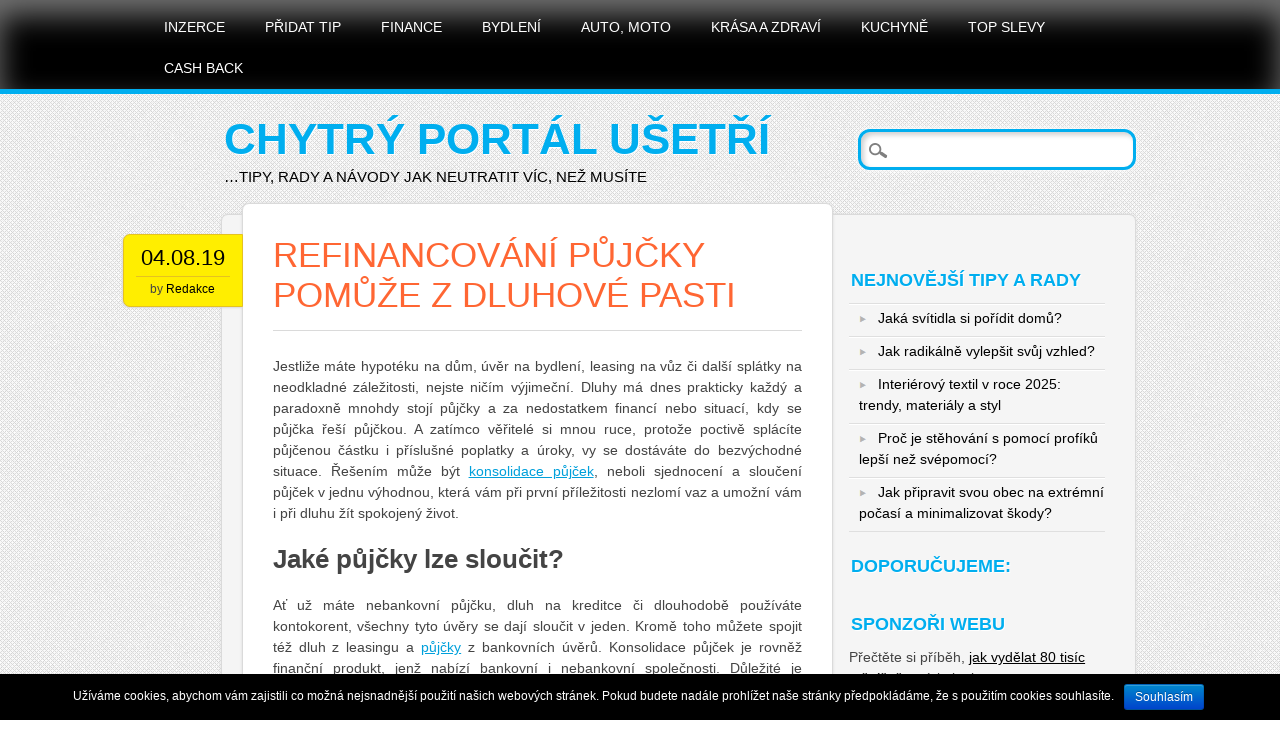

--- FILE ---
content_type: text/html; charset=UTF-8
request_url: https://chytryportal.cz/refinancovani-pujcky-pomuze-z-dluhove-pasti/
body_size: 8752
content:
<!DOCTYPE html>
<html lang="cs" class="no-js">
<head>
<meta charset="UTF-8" />
<meta name="viewport" content="width=device-width" />
<title>Chytrý portál ušetří | Refinancování půjčky pomůže z dluhové pasti</title>
<link rel="profile" href="https://gmpg.org/xfn/11" />
<link rel="pingback" href="https://chytryportal.cz/xmlrpc.php" />


<meta name='robots' content='max-image-preview:large' />
<link rel='dns-prefetch' href='//www.googletagmanager.com' />
<link rel='dns-prefetch' href='//s.w.org' />
<link rel='dns-prefetch' href='//pagead2.googlesyndication.com' />
<link rel="alternate" type="application/rss+xml" title="Chytrý portál ušetří &raquo; RSS zdroj" href="https://chytryportal.cz/feed/" />
<link rel="alternate" type="application/rss+xml" title="Chytrý portál ušetří &raquo; RSS komentářů" href="https://chytryportal.cz/comments/feed/" />
<script type="text/javascript">
window._wpemojiSettings = {"baseUrl":"https:\/\/s.w.org\/images\/core\/emoji\/14.0.0\/72x72\/","ext":".png","svgUrl":"https:\/\/s.w.org\/images\/core\/emoji\/14.0.0\/svg\/","svgExt":".svg","source":{"concatemoji":"https:\/\/chytryportal.cz\/wp-includes\/js\/wp-emoji-release.min.js?ver=6.0.11"}};
/*! This file is auto-generated */
!function(e,a,t){var n,r,o,i=a.createElement("canvas"),p=i.getContext&&i.getContext("2d");function s(e,t){var a=String.fromCharCode,e=(p.clearRect(0,0,i.width,i.height),p.fillText(a.apply(this,e),0,0),i.toDataURL());return p.clearRect(0,0,i.width,i.height),p.fillText(a.apply(this,t),0,0),e===i.toDataURL()}function c(e){var t=a.createElement("script");t.src=e,t.defer=t.type="text/javascript",a.getElementsByTagName("head")[0].appendChild(t)}for(o=Array("flag","emoji"),t.supports={everything:!0,everythingExceptFlag:!0},r=0;r<o.length;r++)t.supports[o[r]]=function(e){if(!p||!p.fillText)return!1;switch(p.textBaseline="top",p.font="600 32px Arial",e){case"flag":return s([127987,65039,8205,9895,65039],[127987,65039,8203,9895,65039])?!1:!s([55356,56826,55356,56819],[55356,56826,8203,55356,56819])&&!s([55356,57332,56128,56423,56128,56418,56128,56421,56128,56430,56128,56423,56128,56447],[55356,57332,8203,56128,56423,8203,56128,56418,8203,56128,56421,8203,56128,56430,8203,56128,56423,8203,56128,56447]);case"emoji":return!s([129777,127995,8205,129778,127999],[129777,127995,8203,129778,127999])}return!1}(o[r]),t.supports.everything=t.supports.everything&&t.supports[o[r]],"flag"!==o[r]&&(t.supports.everythingExceptFlag=t.supports.everythingExceptFlag&&t.supports[o[r]]);t.supports.everythingExceptFlag=t.supports.everythingExceptFlag&&!t.supports.flag,t.DOMReady=!1,t.readyCallback=function(){t.DOMReady=!0},t.supports.everything||(n=function(){t.readyCallback()},a.addEventListener?(a.addEventListener("DOMContentLoaded",n,!1),e.addEventListener("load",n,!1)):(e.attachEvent("onload",n),a.attachEvent("onreadystatechange",function(){"complete"===a.readyState&&t.readyCallback()})),(e=t.source||{}).concatemoji?c(e.concatemoji):e.wpemoji&&e.twemoji&&(c(e.twemoji),c(e.wpemoji)))}(window,document,window._wpemojiSettings);
</script>
<style type="text/css">
img.wp-smiley,
img.emoji {
	display: inline !important;
	border: none !important;
	box-shadow: none !important;
	height: 1em !important;
	width: 1em !important;
	margin: 0 0.07em !important;
	vertical-align: -0.1em !important;
	background: none !important;
	padding: 0 !important;
}
</style>
	<link rel='stylesheet' id='wp-block-library-css'  href='https://chytryportal.cz/wp-includes/css/dist/block-library/style.min.css?ver=6.0.11' type='text/css' media='all' />
<style id='global-styles-inline-css' type='text/css'>
body{--wp--preset--color--black: #000000;--wp--preset--color--cyan-bluish-gray: #abb8c3;--wp--preset--color--white: #ffffff;--wp--preset--color--pale-pink: #f78da7;--wp--preset--color--vivid-red: #cf2e2e;--wp--preset--color--luminous-vivid-orange: #ff6900;--wp--preset--color--luminous-vivid-amber: #fcb900;--wp--preset--color--light-green-cyan: #7bdcb5;--wp--preset--color--vivid-green-cyan: #00d084;--wp--preset--color--pale-cyan-blue: #8ed1fc;--wp--preset--color--vivid-cyan-blue: #0693e3;--wp--preset--color--vivid-purple: #9b51e0;--wp--preset--gradient--vivid-cyan-blue-to-vivid-purple: linear-gradient(135deg,rgba(6,147,227,1) 0%,rgb(155,81,224) 100%);--wp--preset--gradient--light-green-cyan-to-vivid-green-cyan: linear-gradient(135deg,rgb(122,220,180) 0%,rgb(0,208,130) 100%);--wp--preset--gradient--luminous-vivid-amber-to-luminous-vivid-orange: linear-gradient(135deg,rgba(252,185,0,1) 0%,rgba(255,105,0,1) 100%);--wp--preset--gradient--luminous-vivid-orange-to-vivid-red: linear-gradient(135deg,rgba(255,105,0,1) 0%,rgb(207,46,46) 100%);--wp--preset--gradient--very-light-gray-to-cyan-bluish-gray: linear-gradient(135deg,rgb(238,238,238) 0%,rgb(169,184,195) 100%);--wp--preset--gradient--cool-to-warm-spectrum: linear-gradient(135deg,rgb(74,234,220) 0%,rgb(151,120,209) 20%,rgb(207,42,186) 40%,rgb(238,44,130) 60%,rgb(251,105,98) 80%,rgb(254,248,76) 100%);--wp--preset--gradient--blush-light-purple: linear-gradient(135deg,rgb(255,206,236) 0%,rgb(152,150,240) 100%);--wp--preset--gradient--blush-bordeaux: linear-gradient(135deg,rgb(254,205,165) 0%,rgb(254,45,45) 50%,rgb(107,0,62) 100%);--wp--preset--gradient--luminous-dusk: linear-gradient(135deg,rgb(255,203,112) 0%,rgb(199,81,192) 50%,rgb(65,88,208) 100%);--wp--preset--gradient--pale-ocean: linear-gradient(135deg,rgb(255,245,203) 0%,rgb(182,227,212) 50%,rgb(51,167,181) 100%);--wp--preset--gradient--electric-grass: linear-gradient(135deg,rgb(202,248,128) 0%,rgb(113,206,126) 100%);--wp--preset--gradient--midnight: linear-gradient(135deg,rgb(2,3,129) 0%,rgb(40,116,252) 100%);--wp--preset--duotone--dark-grayscale: url('#wp-duotone-dark-grayscale');--wp--preset--duotone--grayscale: url('#wp-duotone-grayscale');--wp--preset--duotone--purple-yellow: url('#wp-duotone-purple-yellow');--wp--preset--duotone--blue-red: url('#wp-duotone-blue-red');--wp--preset--duotone--midnight: url('#wp-duotone-midnight');--wp--preset--duotone--magenta-yellow: url('#wp-duotone-magenta-yellow');--wp--preset--duotone--purple-green: url('#wp-duotone-purple-green');--wp--preset--duotone--blue-orange: url('#wp-duotone-blue-orange');--wp--preset--font-size--small: 13px;--wp--preset--font-size--medium: 20px;--wp--preset--font-size--large: 36px;--wp--preset--font-size--x-large: 42px;}.has-black-color{color: var(--wp--preset--color--black) !important;}.has-cyan-bluish-gray-color{color: var(--wp--preset--color--cyan-bluish-gray) !important;}.has-white-color{color: var(--wp--preset--color--white) !important;}.has-pale-pink-color{color: var(--wp--preset--color--pale-pink) !important;}.has-vivid-red-color{color: var(--wp--preset--color--vivid-red) !important;}.has-luminous-vivid-orange-color{color: var(--wp--preset--color--luminous-vivid-orange) !important;}.has-luminous-vivid-amber-color{color: var(--wp--preset--color--luminous-vivid-amber) !important;}.has-light-green-cyan-color{color: var(--wp--preset--color--light-green-cyan) !important;}.has-vivid-green-cyan-color{color: var(--wp--preset--color--vivid-green-cyan) !important;}.has-pale-cyan-blue-color{color: var(--wp--preset--color--pale-cyan-blue) !important;}.has-vivid-cyan-blue-color{color: var(--wp--preset--color--vivid-cyan-blue) !important;}.has-vivid-purple-color{color: var(--wp--preset--color--vivid-purple) !important;}.has-black-background-color{background-color: var(--wp--preset--color--black) !important;}.has-cyan-bluish-gray-background-color{background-color: var(--wp--preset--color--cyan-bluish-gray) !important;}.has-white-background-color{background-color: var(--wp--preset--color--white) !important;}.has-pale-pink-background-color{background-color: var(--wp--preset--color--pale-pink) !important;}.has-vivid-red-background-color{background-color: var(--wp--preset--color--vivid-red) !important;}.has-luminous-vivid-orange-background-color{background-color: var(--wp--preset--color--luminous-vivid-orange) !important;}.has-luminous-vivid-amber-background-color{background-color: var(--wp--preset--color--luminous-vivid-amber) !important;}.has-light-green-cyan-background-color{background-color: var(--wp--preset--color--light-green-cyan) !important;}.has-vivid-green-cyan-background-color{background-color: var(--wp--preset--color--vivid-green-cyan) !important;}.has-pale-cyan-blue-background-color{background-color: var(--wp--preset--color--pale-cyan-blue) !important;}.has-vivid-cyan-blue-background-color{background-color: var(--wp--preset--color--vivid-cyan-blue) !important;}.has-vivid-purple-background-color{background-color: var(--wp--preset--color--vivid-purple) !important;}.has-black-border-color{border-color: var(--wp--preset--color--black) !important;}.has-cyan-bluish-gray-border-color{border-color: var(--wp--preset--color--cyan-bluish-gray) !important;}.has-white-border-color{border-color: var(--wp--preset--color--white) !important;}.has-pale-pink-border-color{border-color: var(--wp--preset--color--pale-pink) !important;}.has-vivid-red-border-color{border-color: var(--wp--preset--color--vivid-red) !important;}.has-luminous-vivid-orange-border-color{border-color: var(--wp--preset--color--luminous-vivid-orange) !important;}.has-luminous-vivid-amber-border-color{border-color: var(--wp--preset--color--luminous-vivid-amber) !important;}.has-light-green-cyan-border-color{border-color: var(--wp--preset--color--light-green-cyan) !important;}.has-vivid-green-cyan-border-color{border-color: var(--wp--preset--color--vivid-green-cyan) !important;}.has-pale-cyan-blue-border-color{border-color: var(--wp--preset--color--pale-cyan-blue) !important;}.has-vivid-cyan-blue-border-color{border-color: var(--wp--preset--color--vivid-cyan-blue) !important;}.has-vivid-purple-border-color{border-color: var(--wp--preset--color--vivid-purple) !important;}.has-vivid-cyan-blue-to-vivid-purple-gradient-background{background: var(--wp--preset--gradient--vivid-cyan-blue-to-vivid-purple) !important;}.has-light-green-cyan-to-vivid-green-cyan-gradient-background{background: var(--wp--preset--gradient--light-green-cyan-to-vivid-green-cyan) !important;}.has-luminous-vivid-amber-to-luminous-vivid-orange-gradient-background{background: var(--wp--preset--gradient--luminous-vivid-amber-to-luminous-vivid-orange) !important;}.has-luminous-vivid-orange-to-vivid-red-gradient-background{background: var(--wp--preset--gradient--luminous-vivid-orange-to-vivid-red) !important;}.has-very-light-gray-to-cyan-bluish-gray-gradient-background{background: var(--wp--preset--gradient--very-light-gray-to-cyan-bluish-gray) !important;}.has-cool-to-warm-spectrum-gradient-background{background: var(--wp--preset--gradient--cool-to-warm-spectrum) !important;}.has-blush-light-purple-gradient-background{background: var(--wp--preset--gradient--blush-light-purple) !important;}.has-blush-bordeaux-gradient-background{background: var(--wp--preset--gradient--blush-bordeaux) !important;}.has-luminous-dusk-gradient-background{background: var(--wp--preset--gradient--luminous-dusk) !important;}.has-pale-ocean-gradient-background{background: var(--wp--preset--gradient--pale-ocean) !important;}.has-electric-grass-gradient-background{background: var(--wp--preset--gradient--electric-grass) !important;}.has-midnight-gradient-background{background: var(--wp--preset--gradient--midnight) !important;}.has-small-font-size{font-size: var(--wp--preset--font-size--small) !important;}.has-medium-font-size{font-size: var(--wp--preset--font-size--medium) !important;}.has-large-font-size{font-size: var(--wp--preset--font-size--large) !important;}.has-x-large-font-size{font-size: var(--wp--preset--font-size--x-large) !important;}
</style>
<link rel='stylesheet' id='cookie-notice-front-css'  href='https://chytryportal.cz/wp-content/plugins/cookie-notice/css/front.css?ver=6.0.11' type='text/css' media='all' />
<link rel='stylesheet' id='newsworthy_style-css'  href='https://chytryportal.cz/wp-content/themes/newsworthy/style.css?ver=6.0.11' type='text/css' media='all' />
<link rel='stylesheet' id='colorbox-css'  href='https://chytryportal.cz/wp-content/plugins/lightbox-gallery/colorbox/example1/colorbox.css?ver=6.0.11' type='text/css' media='all' />
      <script>
      if (document.location.protocol != "https:") {
          document.location = document.URL.replace(/^http:/i, "https:");
      }
      </script>
      <script type='text/javascript' src='https://chytryportal.cz/wp-includes/js/jquery/jquery.min.js?ver=3.6.0' id='jquery-core-js'></script>
<script type='text/javascript' src='https://chytryportal.cz/wp-includes/js/jquery/jquery-migrate.min.js?ver=3.3.2' id='jquery-migrate-js'></script>
<script type='text/javascript' id='cookie-notice-front-js-extra'>
/* <![CDATA[ */
var cnArgs = {"ajaxurl":"https:\/\/chytryportal.cz\/wp-admin\/admin-ajax.php","hideEffect":"fade","onScroll":"","onScrollOffset":"100","cookieName":"cookie_notice_accepted","cookieValue":"TRUE","cookieTime":"2592000","cookiePath":"\/","cookieDomain":""};
/* ]]> */
</script>
<script type='text/javascript' src='https://chytryportal.cz/wp-content/plugins/cookie-notice/js/front.js?ver=1.2.35' id='cookie-notice-front-js'></script>
<script type='text/javascript' src='https://chytryportal.cz/wp-content/themes/newsworthy/library/js/modernizr-2.6.1.min.js?ver=2.6.1' id='modernizr-js'></script>
<script type='text/javascript' src='https://chytryportal.cz/wp-content/themes/newsworthy/library/js/scripts.js?ver=1.0.0' id='newsworthy_custom_js-js'></script>

<!-- Google Analytics snippet added by Site Kit -->
<script type='text/javascript' src='https://www.googletagmanager.com/gtag/js?id=G-RRY4BSP52J' id='google_gtagjs-js' async></script>
<script type='text/javascript' id='google_gtagjs-js-after'>
window.dataLayer = window.dataLayer || [];function gtag(){dataLayer.push(arguments);}
gtag('set', 'linker', {"domains":["chytryportal.cz"]} );
gtag("js", new Date());
gtag("set", "developer_id.dZTNiMT", true);
gtag("config", "G-RRY4BSP52J");
</script>

<!-- End Google Analytics snippet added by Site Kit -->
<link rel="EditURI" type="application/rsd+xml" title="RSD" href="https://chytryportal.cz/xmlrpc.php?rsd" />
<link rel="wlwmanifest" type="application/wlwmanifest+xml" href="https://chytryportal.cz/wp-includes/wlwmanifest.xml" /> 
<meta name="generator" content="WordPress 6.0.11" />
<link rel="canonical" href="https://chytryportal.cz/refinancovani-pujcky-pomuze-z-dluhove-pasti/" />
<link rel='shortlink' href='https://chytryportal.cz/?p=1513' />
<link rel="alternate" type="application/json+oembed" href="https://chytryportal.cz/wp-json/oembed/1.0/embed?url=https%3A%2F%2Fchytryportal.cz%2Frefinancovani-pujcky-pomuze-z-dluhove-pasti%2F" />
<link rel="alternate" type="text/xml+oembed" href="https://chytryportal.cz/wp-json/oembed/1.0/embed?url=https%3A%2F%2Fchytryportal.cz%2Frefinancovani-pujcky-pomuze-z-dluhove-pasti%2F&#038;format=xml" />

			<!-- Global site tag (gtag.js) - Google Analytics -->
			<script async src="https://www.googletagmanager.com/gtag/js?id=UA-78830450-1"></script>
			<script>
				window.dataLayer = window.dataLayer || [];
				function gtag(){dataLayer.push(arguments);}
				gtag('js', new Date());
				gtag( 'config', 'UA-78830450-1' );
			</script>

			<meta name="generator" content="Site Kit by Google 1.119.0" /><link rel="stylesheet" type="text/css" href="https://chytryportal.cz/wp-content/plugins/lightbox-gallery/lightbox-gallery.css" />
        <script>
            (function (w, d, o, g, r, m) {
                a = d.createElement(o),
                    m = d.getElementsByTagName(o)[0];
                a.async = 1;
                a.src = g;
                m.parentNode.insertBefore(a, m)
            })(window, document, 'script', 'https://sads-api.dswd.cz/tracking/?js=1');
        </script>
    
<!-- Google AdSense meta tags added by Site Kit -->
<meta name="google-adsense-platform-account" content="ca-host-pub-2644536267352236">
<meta name="google-adsense-platform-domain" content="sitekit.withgoogle.com">
<!-- End Google AdSense meta tags added by Site Kit -->
<style type="text/css" id="custom-background-css">
body.custom-background { background-image: url("https://chytryportal.cz/wp-content/themes/newsworthy/library/images/bg.jpg"); background-position: left top; background-size: auto; background-repeat: repeat; background-attachment: scroll; }
</style>
	
<!-- Google AdSense snippet added by Site Kit -->
<script async="async" src="https://pagead2.googlesyndication.com/pagead/js/adsbygoogle.js?client=ca-pub-8087559857525333&amp;host=ca-host-pub-2644536267352236" crossorigin="anonymous" type="text/javascript"></script>

<!-- End Google AdSense snippet added by Site Kit -->

<!-- Google tag (gtag.js) -->
<script async src="https://www.googletagmanager.com/gtag/js?id=G-6ZNMNC38WX"></script>
<script>
  window.dataLayer = window.dataLayer || [];
  function gtag(){dataLayer.push(arguments);}
  gtag('js', new Date());

  gtag('config', 'G-6ZNMNC38WX');
</script>
</head>

<body data-rsssl="1" class="post-template-default single single-post postid-1513 single-format-standard custom-background single-author">

<nav id="access" role="navigation">
    <div id="nav-wrap">
            <h1 class="assistive-text section-heading">Main menu</h1>
            <div class="skip-link screen-reader-text"><a href="#content" title="Skip to content">Skip to content</a></div>
            <div class="menu"><ul id="menu-top" class="menu"><li id="menu-item-933" class="menu-item menu-item-type-post_type menu-item-object-page menu-item-933"><a href="https://chytryportal.cz/inzerce/">Inzerce</a></li>
<li id="menu-item-29" class="menu-item menu-item-type-post_type menu-item-object-page menu-item-29"><a href="https://chytryportal.cz/tip/">Přidat tip</a></li>
<li id="menu-item-934" class="menu-item menu-item-type-taxonomy menu-item-object-category current-post-ancestor current-menu-parent current-post-parent menu-item-934"><a href="https://chytryportal.cz/tema/finance/">Finance</a></li>
<li id="menu-item-935" class="menu-item menu-item-type-taxonomy menu-item-object-category menu-item-935"><a href="https://chytryportal.cz/tema/bydleni/">Bydlení</a></li>
<li id="menu-item-936" class="menu-item menu-item-type-taxonomy menu-item-object-category menu-item-936"><a href="https://chytryportal.cz/tema/auto-moto/">Auto, moto</a></li>
<li id="menu-item-937" class="menu-item menu-item-type-taxonomy menu-item-object-category menu-item-937"><a href="https://chytryportal.cz/tema/krasa-a-zdravi/">Krása a zdraví</a></li>
<li id="menu-item-938" class="menu-item menu-item-type-taxonomy menu-item-object-category menu-item-938"><a href="https://chytryportal.cz/tema/kuchyne/">Kuchyně</a></li>
<li id="menu-item-955" class="menu-item menu-item-type-custom menu-item-object-custom menu-item-955"><a href="http://ehub.cz/system/scripts/click.php?a_aid=578f4234155f2&#038;a_bid=0000539B">Top slevy</a></li>
<li id="menu-item-956" class="menu-item menu-item-type-custom menu-item-object-custom menu-item-956"><a href="http://tracking.affiliateclub.cz/aff_c?offer_id=305&#038;aff_id=537">Cash Back</a></li>
</ul></div>            
    </div>
</nav><!-- #access -->

<div id="container">
	<header id="branding" role="banner">
      <div id="inner-header" class="clearfix">
		<hgroup id="site-heading">
			<h1 id="site-title"><a href="https://chytryportal.cz/" title="Chytrý portál ušetří" rel="home">Chytrý portál ušetří</a></h1>
			<h2 id="site-description">&#8230;tipy, rady a návody jak neutratit víc, než musíte</h2>
		</hgroup>
        
        <form role="search" method="get" id="searchform" class="searchform" action="https://chytryportal.cz/">
				<div>
					<label class="screen-reader-text" for="s">Vyhledávání</label>
					<input type="text" value="" name="s" id="s" />
					<input type="submit" id="searchsubmit" value="Hledat" />
				</div>
			</form>
      </div>    
      
	</header><!-- #branding -->

    <div id="content" class="clearfix">
        
        <div id="main" class="col620 clearfix" role="main">

			
				
<article id="post-1513" class="post-1513 post type-post status-publish format-standard has-post-thumbnail hentry category-finance tag-konsolidace-pujcek tag-pujcka-pro-zadluzene tag-pujcky">
	<div class="posted-meta">
    	<div class="date-meta">
        	<a href="https://chytryportal.cz/refinancovani-pujcky-pomuze-z-dluhove-pasti/" rel="bookmark">04.08.19</a>
        </div>
        <div class="author-meta">
        	by <a class="url fn n" href="https://chytryportal.cz/author/admin/" title="View all posts by Redakce" rel="author">Redakce</a>        </div>
    </div>
	<header class="entry-header">
		<h1 class="entry-title">Refinancování půjčky pomůže z dluhové pasti</h1>
	</header><!-- .entry-header -->

	<div class="entry-content post_content">
		<p style="text-align: justify;"><span style="font-weight: 400;">Jestliže máte hypotéku na dům, úvěr na bydlení, leasing na vůz či další splátky na neodkladné záležitosti, nejste ničím výjimeční. Dluhy má dnes prakticky každý a paradoxně mnohdy stojí půjčky a za nedostatkem financí nebo situací, kdy se půjčka řeší půjčkou. A zatímco věřitelé si mnou ruce, protože poctivě splácíte půjčenou částku i příslušné poplatky a úroky, vy se dostáváte do bezvýchodné situace. Řešením může být </span><a href="https://www.navigatoruveru.cz/konsolidace/"><span style="font-weight: 400;">konsolidace půjček</span></a><span style="font-weight: 400;">, neboli sjednocení a sloučení půjček v jednu výhodnou, která vám při první příležitosti nezlomí vaz a umožní vám i při dluhu žít spokojený život.</span><span id="more-1513"></span></p>
<h2 style="text-align: justify;"><b>Jaké půjčky lze sloučit?</b></h2>
<p style="text-align: justify;"><span style="font-weight: 400;">Ať už máte nebankovní půjčku, dluh na kreditce či dlouhodobě používáte kontokorent, všechny tyto úvěry se dají sloučit v jeden. Kromě toho můžete spojit též dluh z leasingu a </span><a href="https://www.navigatoruveru.cz/pujcky/"><span style="font-weight: 400;">půjčky</span></a><span style="font-weight: 400;"> z bankovních úvěrů. Konsolidace půjček je rovněž finanční produkt, jenž nabízí bankovní i nebankovní společnosti. Důležité je sledovat všechny podmínky a zvolit nejvýhodnější konsolidační půjčku. Stejně tak je potřeba vnímat rozdíl mezi refinancováním a konsolidací. Refinancování je navrhováno pro jednu půjčku, konsolidace platí pro dvě a více půjček. Sjednocením můžete ušetřit na měsíčních splátkách, mít lepší přehled o financích a získat též lepší podmínky, třeba nižší úrokovou sazbu či delší dobu splácení, popřípadě menší měsíční splátku.</span></p>
<h2 style="text-align: justify;"><b>Jaký produkt vybrat?</b></h2>
<p style="text-align: justify;"><a href="https://www.hardyn.cz/pujcky-pro-zadluzene/"><span style="font-weight: 400;">Půjčka pro zadlužené</span></a><span style="font-weight: 400;"> může mít mnoho podob. Chcete-li vybrat správně, navštivte webový portál </span><a href="http://www.navigatoruveru.cz/"><span style="font-weight: 400;">www.navigatoruveru.cz</span></a><span style="font-weight: 400;">, kde najdete praktická srovnání a informace o online konsolidaci z jednotlivých známých bank i nebankovních společností. Přitom získat konsolidaci není nic složitého, potřebujete pouze dva doklady totožnosti a výpis z příjmů za poslední čtvrtletí.</span></p>
<p style="text-align: justify;">Chcete-li v budoucnu předcházet nepříjemnému finančnímu zatížení a nevýhodným půjčkám, vždy si pečlivě přečtěte podmínky a informujte se o skrytých poplatcích. Mnohdy se úvěr tváří zcela nevinně, opak je ale pravdou a vy v konečném důsledku platíte, platíte a nevíte, kdy kolotoč splátek skončí. Jste-li dospělý občan s bonitou, využijte konsolidace půjček a začněte volněji dýchat, aniž byste řešili finanční tíseň.</p>
			</div><!-- .entry-content -->

	<footer class="entry-meta">
		This entry was posted in <a href="https://chytryportal.cz/tema/finance/" rel="tag">Finance</a> and tagged <a href="https://chytryportal.cz/stitek/konsolidace-pujcek/" rel="tag">konsolidace půjček</a>, <a href="https://chytryportal.cz/stitek/pujcka-pro-zadluzene/" rel="tag">Půjčka pro zadlužené</a>, <a href="https://chytryportal.cz/stitek/pujcky/" rel="tag">půjčky</a>. Bookmark the <a href="https://chytryportal.cz/refinancovani-pujcky-pomuze-z-dluhove-pasti/" title="Permalink to Refinancování půjčky pomůže z dluhové pasti" rel="bookmark">permalink</a>.
			</footer><!-- .entry-meta -->
</article><!-- #post-1513 -->

					<nav id="nav-below">
		<h1 class="assistive-text section-heading">Post navigation</h1>

	
		<div class="nav-previous"><a href="https://chytryportal.cz/vse-potrebne-pro-zemedelskou-techniku-na-jednom-miste/" rel="prev"><span class="meta-nav">&larr;</span> Previous</a></div>		<div class="nav-next"><a href="https://chytryportal.cz/osetreni-pro-pany-zakladni-pece-o-oblicej/" rel="next">Next <span class="meta-nav">&rarr;</span></a></div>
	
	</nav><!-- #nav-below -->
	
				
			
        </div> <!-- end #main -->

        		<div id="sidebar" class="widget-area col300" role="complementary">
						<aside id="text-3" class="widget widget_text">			<div class="textwidget"><!-- Kontextová reklama Sklik -->
<div id="sklikReklama_65424"></div>
<script>
	var sklikData = { elm: "sklikReklama_65424", zoneId: "65424", w: 250, h: 250 };
</script>
<script src="//c.imedia.cz/js/script.js"></script></div>
		</aside>
		<aside id="recent-posts-2" class="widget widget_recent_entries">
		<h2 class="widget-title">Nejnovější tipy a rady</h2>
		<ul>
											<li>
					<a href="https://chytryportal.cz/jaka-svitidla-si-poridit-domu/">Jaká svítidla si pořídit domů?</a>
									</li>
											<li>
					<a href="https://chytryportal.cz/jak-radikalne-vylepsit-svuj-vzhled/">Jak radikálně vylepšit svůj vzhled?</a>
									</li>
											<li>
					<a href="https://chytryportal.cz/interierovy-textil-v-roce-2025-trendy-materialy-a-styl/">Interiérový textil v roce 2025: trendy, materiály a styl</a>
									</li>
											<li>
					<a href="https://chytryportal.cz/proc-je-stehovani-s-pomoci-profiku-lepsi-nez-svepomoci/">Proč je stěhování s pomocí profíků lepší než svépomocí?</a>
									</li>
											<li>
					<a href="https://chytryportal.cz/jak-pripravit-svou-obec-na-extremni-pocasi-a-minimalizovat-skody/">Jak připravit svou obec na extrémní počasí a minimalizovat škody?</a>
									</li>
					</ul>

		</aside><aside id="sads_widget-2" class="widget sads_widget"><div class="widget-text"><h2 class="widget-title">Doporučujeme:</h2></div></aside><aside id="text-2" class="widget widget_text"><h2 class="widget-title">Sponzoři webu</h2>			<div class="textwidget">Přečtěte si příběh, <a href="http://samuel-hornek.cz/">jak vydělat 80 tisíc měsíčně</a> a získejte bonusy
<br>
Přečtěte si <a href="http://testportal.cz/">RECENZE A ZKUŠENOSTI</a> a vyberte vždy správně
<br>
Konečně chytrý způsob, <a href="http://www.jidelnicek.name/">jak zhubnout jen díky jídelníčku</a></div>
		</aside><aside id="text-4" class="widget widget_text">			<div class="textwidget"><div align="center">[affil id="959"]</div></div>
		</aside><aside id="categories-2" class="widget widget_categories"><h2 class="widget-title">Nejlepší rubriky</h2>
			<ul>
					<li class="cat-item cat-item-18"><a href="https://chytryportal.cz/tema/auto-moto/" title="[xml_slevy words=&quot;auto,moto&quot;]">Auto, moto</a>
</li>
	<li class="cat-item cat-item-29"><a href="https://chytryportal.cz/tema/bydleni/" title="[xml_slevy words=&quot;bydlení, koupelna, kuchyně, pokoj, postel&quot;]">Bydlení</a>
</li>
	<li class="cat-item cat-item-12"><a href="https://chytryportal.cz/tema/darky-a-zazitky/" title="[xml_slevy words=&quot;dárky, dárek, zážitek, zážtiky&quot;]">Dárky a zážitky</a>
</li>
	<li class="cat-item cat-item-83"><a href="https://chytryportal.cz/tema/deti/" title="[xml_slevy words=&quot;děti&quot;]">Děti</a>
</li>
	<li class="cat-item cat-item-25"><a href="https://chytryportal.cz/tema/finance/" title="[xml_slevy words=&quot;finance, žena, krása, móda, tričko, boty, plavky&quot;]">Finance</a>
</li>
	<li class="cat-item cat-item-76"><a href="https://chytryportal.cz/tema/internetove-portaly/">Internetové portály</a>
</li>
	<li class="cat-item cat-item-11"><a href="https://chytryportal.cz/tema/krasa-a-zdravi/" title="[xml_slevy words=&quot;žena, krása, zdraví, hubnutí, dieta&quot;]">Krása a zdraví</a>
</li>
	<li class="cat-item cat-item-95"><a href="https://chytryportal.cz/tema/kuchyne/" title="[xml_slevy words=&quot;kuchyně, žena&quot;]">Kuchyně</a>
</li>
	<li class="cat-item cat-item-16"><a href="https://chytryportal.cz/tema/nase-tipy/">Naše tipy</a>
</li>
	<li class="cat-item cat-item-1"><a href="https://chytryportal.cz/tema/nezarazene/">Nezařazené</a>
</li>
	<li class="cat-item cat-item-52"><a href="https://chytryportal.cz/tema/podnikani/">Podnikání</a>
</li>
	<li class="cat-item cat-item-82"><a href="https://chytryportal.cz/tema/zvirata/">Zvířata</a>
</li>
			</ul>

			</aside>		</div><!-- #secondary .widget-area -->

    </div> <!-- end #content -->
        

	<footer id="colophon" role="contentinfo">
		<div id="site-generator">
			&copy; Chytrý portál ušetří            		</div>
	</footer><!-- #colophon -->
</div><!-- #container -->

<script type="text/javascript">
// <![CDATA[
// ]]>
</script>
<script type='text/javascript' src='https://chytryportal.cz/wp-content/plugins/lightbox-gallery/js/jquery.colorbox.js?ver=6.0.11' id='colorbox-js'></script>
<script type='text/javascript' src='https://chytryportal.cz/wp-content/plugins/lightbox-gallery/js/jquery-migrate-1.4.1.min.js?ver=6.0.11' id='lg-jquery-migrate-js'></script>
<script type='text/javascript' src='https://chytryportal.cz/wp-content/plugins/lightbox-gallery/js/jquery.tooltip.js?ver=6.0.11' id='tooltip-js'></script>
<script type='text/javascript' src='https://chytryportal.cz/wp-content/plugins/lightbox-gallery/lightbox-gallery.js?ver=6.0.11' id='lightbox-gallery-js'></script>

			<div id="cookie-notice" class="cn-bottom bootstrap" style="color: #fff; background-color: #000;"><div class="cookie-notice-container"><span id="cn-notice-text">Užíváme cookies, abychom vám zajistili co možná nejsnadnější použití našich webových stránek. Pokud budete nadále prohlížet naše stránky předpokládáme, že s použitím cookies souhlasíte.</span><a href="#" id="cn-accept-cookie" data-cookie-set="accept" class="cn-set-cookie button bootstrap">Souhlasím</a>
				</div>
			</div>
</body>
</html>

--- FILE ---
content_type: text/html; charset=utf-8
request_url: https://www.google.com/recaptcha/api2/aframe
body_size: 268
content:
<!DOCTYPE HTML><html><head><meta http-equiv="content-type" content="text/html; charset=UTF-8"></head><body><script nonce="w_lAm3XKaDRiROMqQV27lg">/** Anti-fraud and anti-abuse applications only. See google.com/recaptcha */ try{var clients={'sodar':'https://pagead2.googlesyndication.com/pagead/sodar?'};window.addEventListener("message",function(a){try{if(a.source===window.parent){var b=JSON.parse(a.data);var c=clients[b['id']];if(c){var d=document.createElement('img');d.src=c+b['params']+'&rc='+(localStorage.getItem("rc::a")?sessionStorage.getItem("rc::b"):"");window.document.body.appendChild(d);sessionStorage.setItem("rc::e",parseInt(sessionStorage.getItem("rc::e")||0)+1);localStorage.setItem("rc::h",'1769729236001');}}}catch(b){}});window.parent.postMessage("_grecaptcha_ready", "*");}catch(b){}</script></body></html>

--- FILE ---
content_type: text/css
request_url: https://chytryportal.cz/wp-content/plugins/lightbox-gallery/lightbox-gallery.css
body_size: 4077
content:
@charset "utf-8";

.gallery { margin: auto; }
.gallery-item { float: left; margin: 10px auto; text-align: center; }
.gallery img { border: 2px solid #cfcfcf; }
/* If you want to show images slowly, use this. And you need to edit lightbox-gallery.js too. */
/* .gallery img {display: none; border: 2px solid #cfcfcf;} */
.gallery-caption { margin-left: 0; display:none; }

/* Tooltip */
#tooltip {
	position: absolute;
	z-index: 3000;
	border: 1px solid #111;
	background-color: #eee;
	padding: 5px;
	opacity: 0.85;
}
#tooltip h3, #tooltip div { margin: 0; }

/* Lightbox */
#jquery-overlay {
	position: absolute;
	top: 0;
	left: 0;
	z-index: 90;
	width: 100%;
	height: 500px;
}
#jquery-lightbox {
	position: absolute;
	top: 0;
	left: 0;
	width: 100%;
	z-index: 100;
	text-align: center;
	line-height: 0;
}
#jquery-lightbox a img { border: none; }
#lightbox-container-image-box {
	position: relative;
	background-color: #fff;
	width: 250px;
	height: auto;
	margin: 0 auto;
	max-width:100%;
	min-height:250px;
}
#lightbox-container-image { padding: 10px; }
#lightbox-loading {
	position: absolute;
	top: 40%;
	left: 0%;
	height: 25%;
	width: 100%;
	text-align: center;
	line-height: 0;
}
#lightbox-nav {
	position: absolute;
	top: 0;
	left: 0;
	height: 100%;
	width: 100%;
	z-index: 10;
	overflow: hidden;
}
#lightbox-container-image-box > #lightbox-nav { left: 0; }
#lightbox-nav a { outline: none;}
#lightbox-nav-btnPrev, #lightbox-nav-btnNext {
	width: 49%;
	height: 100%;
	zoom: 1;
	display: block;
}
#lightbox-nav-btnPrev { 
	left: 0; 
	float: left;
}
#lightbox-nav-btnNext { 
	right: 0; 
	float: right;
}
#lightbox-container-image-data-box {
	font: 10px Verdana, Helvetica, sans-serif;
	background-color: #fff;
	margin: 0 auto;
	line-height: 1.4em;
	overflow: auto;
	width: 100%;
	padding: 0 10px 0;
	max-width:100%;
	height:auto;
}
#lightbox-container-image-data {
	padding: 0 10px; 
	color: #666; 
}
#lightbox-container-image-data #lightbox-image-details { 
	width: 70%; 
	float: left; 
	text-align: left; 
}	
#lightbox-image-details-caption { font-weight: bold; }
#lightbox-image-details-currentNumber {
	display: block; 
	clear: left; 
	padding-bottom: 1.0em;	
}			
#lightbox-secNav-btnClose {
	width: 66px; 
	float: right;
	padding-bottom: 0.7em;	
}

/* Highslide JS */
/**
* @file: highslide.css 
* @version: 4.1.8
*/
.highslide-container div {
	font-family: Verdana, Helvetica;
	font-size: 10pt;
}
.highslide-container table {
	background: none;
}
.highslide {
	outline: none;
	text-decoration: none;
}
.highslide img {
	border: 2px solid silver;
}
.highslide:hover img {
	border-color: gray;
}
.highslide-active-anchor img {
	visibility: hidden;
}
.highslide-gallery .highslide-active-anchor img {
	border-color: black;
	visibility: visible;
	cursor: default;
}
.highslide-image {
	border-width: 2px;
	border-style: solid;
	border-color: white;
	background: gray;
}
.highslide-wrapper, .highslide-outline {
	background: white;
}
.glossy-dark {
	background: #111;
}

.highslide-image-blur {
}
.highslide-number {
	font-weight: bold;
	color: gray;
	font-size: .9em;
}
.highslide-caption {
	display: none;
	font-size: 1em;
	padding: 5px;
	/*background: white;*/
}
.highslide-heading {
	display: none;
	font-weight: bold;
	margin: 0.4em;
}
.highslide-dimming {
	position: absolute;
	background: black;
}
a.highslide-full-expand {
   background: url(graphics/fullexpand.gif) no-repeat;
   display: block;
   margin: 0 10px 10px 0;
   width: 34px;
   height: 34px;
}
.highslide-loading {
	display: block;
	color: black;
	font-size: 9px;
	font-weight: bold;
	text-transform: uppercase;
	text-decoration: none;
	padding: 3px;
	border: 1px solid white;
	background-color: white;
	padding-left: 22px;
	background-image: url(graphics/loader.white.gif);
	background-repeat: no-repeat;
	background-position: 3px 1px;
}
a.highslide-credits,
a.highslide-credits i {
	padding: 2px;
	color: silver;
	text-decoration: none;
	font-size: 10px;
}
a.highslide-credits:hover,
a.highslide-credits:hover i {
	color: white;
	background-color: gray;
}
.highslide-move, .highslide-move * {
	cursor: move;
}

.highslide-viewport {
	display: none;
	position: fixed;
	width: 100%;
	height: 100%;
	z-index: 1;
	background: none;
	left: 0;
	top: 0;
}
.highslide-overlay {
	display: none;
}
.hidden-container {
	display: none;
}
/* Example of a semitransparent, offset closebutton */
.closebutton {
	position: relative;
	top: -15px;
	left: 15px;
	width: 30px;
	height: 30px;
	cursor: pointer;
	background: url(graphics/close.png);
	/* NOTE! For IE6, you also need to update the highslide-ie6.css file. */
}

/*****************************************************************************/
/* Thumbnail boxes for the galleries.                                        */
/* Remove these if you are not using a gallery.                              */
/*****************************************************************************/
.highslide-gallery ul {
	list-style-type: none;
	margin: 0;
	padding: 0;
}
.highslide-gallery ul li {
	display: block;
	position: relative;
	float: left;
	width: 106px;
	height: 106px;
	border: 1px solid silver;
	background: #ededed;
	margin: 2px;
	line-height: 0;
	overflow: hidden;
}
.highslide-gallery ul a {
	position: absolute;
	top: 50%;
	left: 50%;
}
.highslide-gallery ul img {
 	position: relative;
	top: -50%;
	left: -50%;
}
html>/**/body .highslide-gallery ul li {
	display: table;
	text-align: center;
}
html>/**/body .highslide-gallery ul li {
	text-align: center;
}
html>/**/body .highslide-gallery ul a {
	position: static;
	display: table-cell;
	vertical-align: middle;
}
html>/**/body .highslide-gallery ul img {
	position: static;
}

/*****************************************************************************/
/* Controls for the galleries.											     */
/* Remove these if you are not using a gallery							     */
/*****************************************************************************/
.highslide-controls {
	width: 195px;
	height: 40px;
	background: url(graphics/controlbar-white.gif) 0 -90px no-repeat;
	margin: 20px 15px 10px 0;
}
.highslide-controls ul {
	position: relative;
	left: 15px;
	height: 40px;
	list-style: none;
	margin: 0;
	padding: 0;
	background: url(graphics/controlbar-white.gif) right -90px no-repeat;

}
.highslide-controls li {
	float: left;
	padding: 5px 0;
	margin:0;
	list-style: none;
}
.highslide-controls a {
	background-image: url(graphics/controlbar-white.gif);
	display: block;
	float: left;
	height: 30px;
	width: 30px;
	outline: none;
}
.highslide-controls a.disabled {
	cursor: default;
}
.highslide-controls a.disabled span {
	cursor: default;
}
.highslide-controls a span {
	/* hide the text for these graphic buttons */
	display: none;
	cursor: pointer;
}


/* The CSS sprites for the controlbar - see http://www.google.com/search?q=css+sprites */
.highslide-controls .highslide-previous a {
	background-position: 0 0;
}
.highslide-controls .highslide-previous a:hover {
	background-position: 0 -30px;
}
.highslide-controls .highslide-previous a.disabled {
	background-position: 0 -60px !important;
}
.highslide-controls .highslide-play a {
	background-position: -30px 0;
}
.highslide-controls .highslide-play a:hover {
	background-position: -30px -30px;
}
.highslide-controls .highslide-play a.disabled {
	background-position: -30px -60px !important;
}
.highslide-controls .highslide-pause a {
	background-position: -60px 0;
}
.highslide-controls .highslide-pause a:hover {
	background-position: -60px -30px;
}
.highslide-controls .highslide-next a {
	background-position: -90px 0;
}
.highslide-controls .highslide-next a:hover {
	background-position: -90px -30px;
}
.highslide-controls .highslide-next a.disabled {
	background-position: -90px -60px !important;
}
.highslide-controls .highslide-move a {
	background-position: -120px 0;
}
.highslide-controls .highslide-move a:hover {
	background-position: -120px -30px;
}
.highslide-controls .highslide-full-expand a {
	background-position: -150px 0;
}
.highslide-controls .highslide-full-expand a:hover {
	background-position: -150px -30px;
}
.highslide-controls .highslide-full-expand a.disabled {
	background-position: -150px -60px !important;
}
.highslide-controls .highslide-close a {
	background-position: -180px 0;
}
.highslide-controls .highslide-close a:hover {
	background-position: -180px -30px;
}

/*****************************************************************************/
/* Styles for the HTML popups											     */
/* Remove these if you are not using Highslide HTML						     */
/*****************************************************************************/
.highslide-maincontent {
	display: none;
}
.highslide-html {
	background-color: white;
}
.highslide-html-content {
	display: none;
	width: 400px;
	padding: 0 5px 5px 5px;
}
.highslide-header {
	padding-bottom: 5px;
}
.highslide-header ul {
	margin: 0;
	padding: 0;
	text-align: right;
}
.highslide-header ul li {
	display: inline;
	padding-left: 1em;
}
.highslide-header ul li.highslide-previous, .highslide-header ul li.highslide-next {
	display: none;
}
.highslide-header a {
	font-weight: bold;
	color: gray;
	text-transform: uppercase;
	text-decoration: none;
}
.highslide-header a:hover {
	color: black;
}
.highslide-header .highslide-move a {
	cursor: move;
}
.highslide-footer {
	height: 16px;
}
.highslide-footer .highslide-resize {
	display: block;
	float: right;
	margin-top: 5px;
	height: 11px;
	width: 11px;
	background: url(graphics/resize.gif) no-repeat;
}
.highslide-footer .highslide-resize span {
	display: none;
}
.highslide-body {
}
.highslide-resize {
	cursor: nw-resize;
}

/*****************************************************************************/
/* Styles for the Individual wrapper class names.							 */
/* See www.highslide.com/ref/hs.wrapperClassName							 */
/* You can safely remove the class name themes you don't use				 */
/*****************************************************************************/

/* hs.wrapperClassName = 'draggable-header' */
.draggable-header .highslide-header {
	height: 18px;
	border-bottom: 1px solid #dddddd;
}
.draggable-header .highslide-heading {
	position: absolute;
	margin: 2px 0.4em;
}

.draggable-header .highslide-header .highslide-move {
	cursor: move;
	display: block;
	height: 16px;
	position: absolute;
	right: 24px;
	top: 0;
	width: 100%;
	z-index: 1;
}
.draggable-header .highslide-header .highslide-move * {
	display: none;
}
.draggable-header .highslide-header .highslide-close {
	position: absolute;
	right: 2px;
	top: 2px;
	z-index: 5;
	padding: 0;
}
.draggable-header .highslide-header .highslide-close a {
	display: block;
	height: 16px;
	width: 16px;
	background-image: url(graphics/closeX.png);
}
.draggable-header .highslide-header .highslide-close a:hover {
	background-position: 0 16px;
}
.draggable-header .highslide-header .highslide-close span {
	display: none;
}
.draggable-header .highslide-maincontent {
	padding-top: 1em;
}

/* hs.wrapperClassName = 'titlebar' */
.titlebar .highslide-header {
	height: 18px;
	border-bottom: 1px solid #dddddd;
}
.titlebar .highslide-heading {
	position: absolute;
	width: 90%;
	margin: 1px 0 1px 5px;
	color: #666666;
}

.titlebar .highslide-header .highslide-move {
	cursor: move;
	display: block;
	height: 16px;
	position: absolute;
	right: 24px;
	top: 0;
	width: 100%;
	z-index: 1;
}
.titlebar .highslide-header .highslide-move * {
	display: none;
}
.titlebar .highslide-header li {
	position: relative;
	top: 3px;
	z-index: 2;
	padding: 0 0 0 1em;
}
.titlebar .highslide-maincontent {
	padding-top: 1em;
}

/* hs.wrapperClassName = 'no-footer' */
.no-footer .highslide-footer {
	display: none;
}

/* hs.wrapperClassName = 'wide-border' */
.wide-border {
	background: white;
}
.wide-border .highslide-image {
	border-width: 10px;
}
.wide-border .highslide-caption {
	padding: 0 10px 10px 10px;
}

/* hs.wrapperClassName = 'borderless' */
.borderless .highslide-image {
	border: none;
}
.borderless .highslide-caption {
	border-bottom: 1px solid white;
	border-top: 1px solid white;
	background: silver;
}

/* hs.wrapperClassName = 'outer-glow' */
.outer-glow {
	background: #444;
}
.outer-glow .highslide-image {
	border: 5px solid #444444;
}
.outer-glow .highslide-caption {
	border: 5px solid #444444;
	border-top: none;
	padding: 5px;
	background-color: gray;
}

/* hs.wrapperClassName = 'colored-border' */
.colored-border {
	background: white;
}
.colored-border .highslide-image {
	border: 2px solid green;
}
.colored-border .highslide-caption {
	border: 2px solid green;
	border-top: none;
}

/* hs.wrapperClassName = 'dark' */
.dark {
	background: #111;
}
.dark .highslide-image {
	border-color: black black #202020 black;
	background: gray;
}
.dark .highslide-caption {
	color: white;
	background: #111;
}
.dark .highslide-controls,
.dark .highslide-controls ul,
.dark .highslide-controls a {
	background-image: url(graphics/controlbar-black-border.gif);
}

/* hs.wrapperClassName = 'floating-caption' */
.floating-caption .highslide-caption {
	position: absolute;
	padding: 1em 0 0 0;
	background: none;
	color: white;
	border: none;
	font-weight: bold;
}

/* hs.wrapperClassName = 'controls-in-heading' */
.controls-in-heading .highslide-heading {
	color: gray;
	font-weight: bold;
	height: 20px;
	overflow: hidden;
	cursor: default;
	padding: 0 0 0 22px;
	margin: 0;
	background: url(graphics/icon.gif) no-repeat 0 1px;
}
.controls-in-heading .highslide-controls {
	width: 105px;
	height: 20px;
	position: relative;
	margin: 0;
	top: -23px;
	left: 7px;
	background: none;
}
.controls-in-heading .highslide-controls ul {
	position: static;
	height: 20px;
	background: none;
}
.controls-in-heading .highslide-controls li {
	padding: 0;
}
.controls-in-heading .highslide-controls a {
	background-image: url(graphics/controlbar-white-small.gif);
	height: 20px;
	width: 20px;
}

.controls-in-heading .highslide-controls .highslide-move {
	display: none;
}

.controls-in-heading .highslide-controls .highslide-previous a {
	background-position: 0 0;
}
.controls-in-heading .highslide-controls .highslide-previous a:hover {
	background-position: 0 -20px;
}
.controls-in-heading .highslide-controls .highslide-previous a.disabled {
	background-position: 0 -40px !important;
}
.controls-in-heading .highslide-controls .highslide-play a {
	background-position: -20px 0;
}
.controls-in-heading .highslide-controls .highslide-play a:hover {
	background-position: -20px -20px;
}
.controls-in-heading .highslide-controls .highslide-play a.disabled {
	background-position: -20px -40px !important;
}
.controls-in-heading .highslide-controls .highslide-pause a {
	background-position: -40px 0;
}
.controls-in-heading .highslide-controls .highslide-pause a:hover {
	background-position: -40px -20px;
}
.controls-in-heading .highslide-controls .highslide-next a {
	background-position: -60px 0;
}
.controls-in-heading .highslide-controls .highslide-next a:hover {
	background-position: -60px -20px;
}
.controls-in-heading .highslide-controls .highslide-next a.disabled {
	background-position: -60px -40px !important;
}
.controls-in-heading .highslide-controls .highslide-full-expand a {
	background-position: -100px 0;
}
.controls-in-heading .highslide-controls .highslide-full-expand a:hover {
	background-position: -100px -20px;
}
.controls-in-heading .highslide-controls .highslide-full-expand a.disabled {
	background-position: -100px -40px !important;
}
.controls-in-heading .highslide-controls .highslide-close a {
	background-position: -120px 0;
}
.controls-in-heading .highslide-controls .highslide-close a:hover {
	background-position: -120px -20px;
}

/*****************************************************************************/
/* Styles for text based controls.						                     */
/* You can safely remove this if you don't use text based controls			 */
/*****************************************************************************/

.text-controls .highslide-controls {
	width: auto;
	height: auto;
	margin: 0;
	text-align: center;
	background: none;
}
.text-controls ul {
	position: static;
	background: none;
	height: auto;
	left: 0;
}
.text-controls .highslide-move {
	display: none;
}
.text-controls li {
    background-image: url(graphics/controlbar-text-buttons.png);
	background-position: right top !important;
	padding: 0;
	margin-left: 15px;
	display: block;
	width: auto;
}
.text-controls a {
    background: url(graphics/controlbar-text-buttons.png) no-repeat;
    background-position: left top !important;
    position: relative;
    left: -10px;
	display: block;
	width: auto;
	height: auto;
	text-decoration: none !important;
}
.text-controls a span {
	background: url(graphics/controlbar-text-buttons.png) no-repeat;
    margin: 1px 2px 1px 10px;
	display: block;
    min-width: 4em;
    height: 18px;
    line-height: 18px;
	padding: 1px 0 1px 18px;
    color: #333;
	font-family: "Trebuchet MS", Arial, sans-serif;
	font-size: 12px;
	font-weight: bold;
	white-space: nowrap;
}
.text-controls .highslide-next {
	margin-right: 1em;
}
.text-controls .highslide-full-expand a span {
	min-width: 0;
	margin: 1px 0;
	padding: 1px 0 1px 10px;
}
.text-controls .highslide-close a span {
	min-width: 0;
}
.text-controls a:hover span {
	color: black;
}
.text-controls a.disabled span {
	color: #999;
}

.text-controls .highslide-previous span {
	background-position: 0 -40px;
}
.text-controls .highslide-previous a.disabled {
	background-position: left top !important;
}
.text-controls .highslide-previous a.disabled span {
	background-position: 0 -140px;
}
.text-controls .highslide-play span {
	background-position: 0 -60px;
}
.text-controls .highslide-play a.disabled {
	background-position: left top !important;
}
.text-controls .highslide-play a.disabled span {
	background-position: 0 -160px;
}
.text-controls .highslide-pause span {
	background-position: 0 -80px;
}
.text-controls .highslide-next span {
	background-position: 0 -100px;
}
.text-controls .highslide-next a.disabled {
	background-position: left top !important;
}
.text-controls .highslide-next a.disabled span {
	background-position: 0 -200px;
}
.text-controls .highslide-full-expand span {
	background: none;
}
.text-controls .highslide-full-expand a.disabled {
	background-position: left top !important;
}
.text-controls .highslide-close span {
	background-position: 0 -120px;
}


/*****************************************************************************/
/* Styles for the thumbstrip.							                     */
/* See www.highslide.com/ref/hs.addSlideshow    							 */
/* You can safely remove this if you don't use a thumbstrip 				 */
/*****************************************************************************/

.highslide-thumbstrip {
	height: 100%;
}
.highslide-thumbstrip div {
	overflow: hidden;
}
.highslide-thumbstrip table {
	position: relative;
	padding: 0;
	border-collapse: collapse;
}
.highslide-thumbstrip td {
	padding: 1px;
	/*text-align: center;*/
}
.highslide-thumbstrip a {
	outline: none;
}
.highslide-thumbstrip img {
	display: block;
	border: 1px solid gray;
	margin: 0 auto;
}
.highslide-thumbstrip .highslide-active-anchor img {
	visibility: visible;
}
.highslide-thumbstrip .highslide-marker {
	position: absolute;
	width: 0;
	height: 0;
	border-width: 0;
	border-style: solid;
	border-color: transparent; /* change this to actual background color in highslide-ie6.css */
}
.highslide-thumbstrip-horizontal div {
	width: auto;
	/* width: 100% breaks in small strips in IE */
}
.highslide-thumbstrip-horizontal .highslide-scroll-up {
	display: none;
	position: absolute;
	top: 3px;
	left: 3px;
	width: 25px;
	height: 42px;
}
.highslide-thumbstrip-horizontal .highslide-scroll-up div {
	margin-bottom: 10px;
	cursor: pointer;
	background: url(graphics/scrollarrows.png) left center no-repeat;
	height: 42px;
}
.highslide-thumbstrip-horizontal .highslide-scroll-down {
	display: none;
	position: absolute;
	top: 3px;
	right: 3px;
	width: 25px;
	height: 42px;
}
.highslide-thumbstrip-horizontal .highslide-scroll-down div {
	margin-bottom: 10px;
	cursor: pointer;
	background: url(graphics/scrollarrows.png) center right no-repeat;
	height: 42px;
}
.highslide-thumbstrip-horizontal table {
	margin: 2px 0 10px 0;
}
.highslide-viewport .highslide-thumbstrip-horizontal table {
	margin-left: 10px;
}
.highslide-thumbstrip-horizontal img {
	width: auto;
	height: 40px;
}
.highslide-thumbstrip-horizontal .highslide-marker {
	top: 47px;
	border-left-width: 6px;
	border-right-width: 6px;
	border-bottom: 6px solid gray;
}
.highslide-viewport .highslide-thumbstrip-horizontal .highslide-marker {
	margin-left: 10px;
}
.dark .highslide-thumbstrip-horizontal .highslide-marker, .highslide-viewport .highslide-thumbstrip-horizontal .highslide-marker {
	border-bottom-color: white !important;
}

.highslide-thumbstrip-vertical-overlay {
	overflow: hidden !important;
}
.highslide-thumbstrip-vertical div {
	height: 100%;
}
.highslide-thumbstrip-vertical a {
	display: block;
}
.highslide-thumbstrip-vertical .highslide-scroll-up {
	display: none;
	position: absolute;
	top: 0;
	left: 0;
	width: 100%;
	height: 25px;
}
.highslide-thumbstrip-vertical .highslide-scroll-up div {
	margin-left: 10px;
	cursor: pointer;
	background: url(graphics/scrollarrows.png) top center no-repeat;
	height: 25px;
}
.highslide-thumbstrip-vertical .highslide-scroll-down {
	display: none;
	position: absolute;
	bottom: 0;
	left: 0;
	width: 100%;
	height: 25px;
}
.highslide-thumbstrip-vertical .highslide-scroll-down div {
	margin-left: 10px;
	cursor: pointer;
	background: url(graphics/scrollarrows.png) bottom center no-repeat;
	height: 25px;
}
.highslide-thumbstrip-vertical table {
	margin: 10px 0 0 10px;
}
.highslide-thumbstrip-vertical img {
	max-width: 60px;
}
.highslide-thumbstrip-vertical .highslide-marker {
	left: 0;
	margin-top: 8px;
	border-top-width: 6px;
	border-bottom-width: 6px;
	border-left: 6px solid gray;
}
.dark .highslide-thumbstrip-vertical .highslide-marker, .highslide-viewport .highslide-thumbstrip-vertical .highslide-marker {
	border-left-color: white;
}

.highslide-viewport .highslide-thumbstrip-float {
	overflow: auto;
}
.highslide-thumbstrip-float ul {
	margin: 2px 0;
	padding: 0;
}
.highslide-thumbstrip-float li {
	display: block;
	height: 60px;
	margin: 0 2px;
	list-style: none;
	float: left;
}
.highslide-thumbstrip-float img {
	display: inline;
	border-color: silver;
	max-height: 56px;
}
.highslide-thumbstrip-float .highslide-active-anchor img {
	border-color: black;
}
.highslide-thumbstrip-float .highslide-scroll-up div, .highslide-thumbstrip-float .highslide-scroll-down div {
	display: none;
}
.highslide-thumbstrip-float .highslide-marker {
	display: none;
}